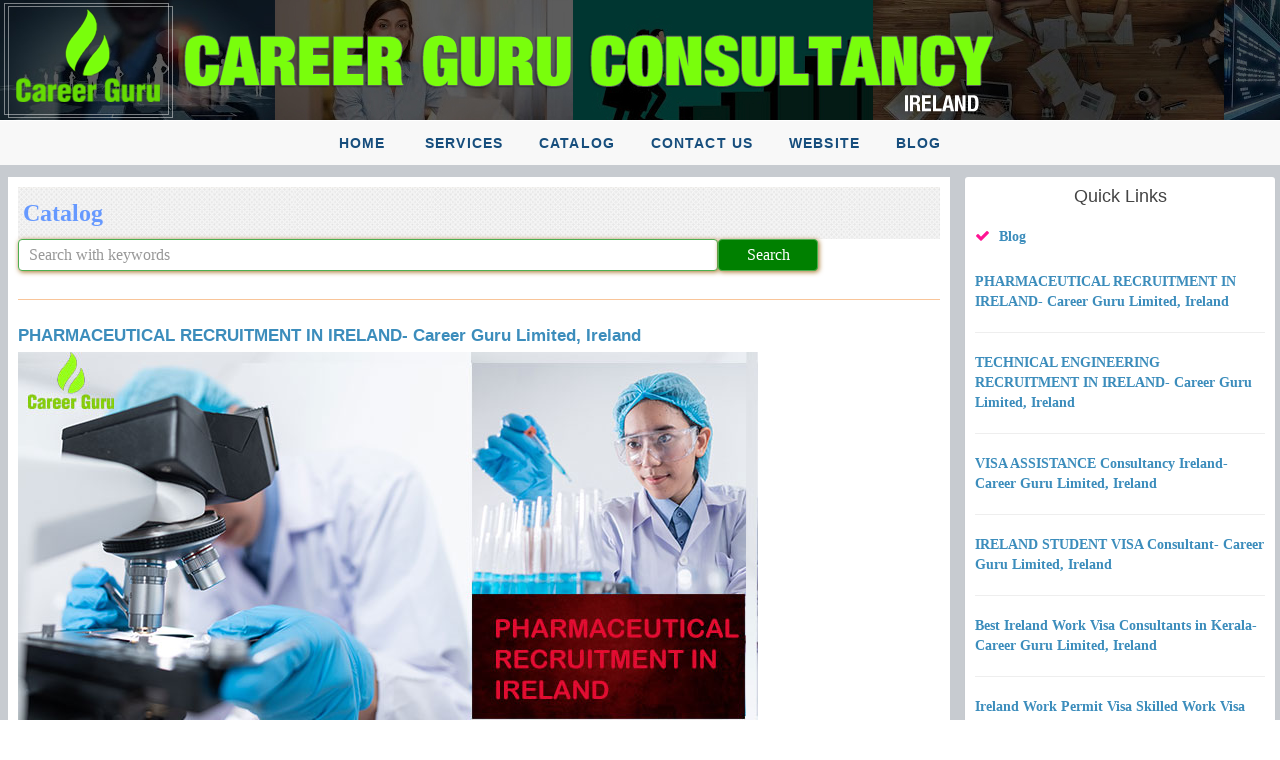

--- FILE ---
content_type: text/html; charset=utf-8
request_url: https://catalog.cgconsultancy.ie/pages/Catalog.aspx
body_size: 57691
content:
 
<!DOCTYPE html PUBLIC "-//W3C//DTD XHTML 1.0 Transitional//EN" "http://www.w3.org/TR/xhtml1/DTD/xhtml1-transitional.dtd">
<html xmlns="http://www.w3.org/1999/xhtml">
<head id="Head1"><title>
	Catalog
</title><link rel="stylesheet" href="../slider/images/default.css" type="text/css" media="screen" /><link rel="stylesheet" href="../slider/nivo-slider.css" type="text/css" media="screen" /><link rel="stylesheet" href="../slider/style.css" type="text/css" media="screen" /><link rel='icon' type='image/x-icon' href='/Parishfavicon/Pfavicon-17-020223105847.ico' /> <link href="/m/css/pushy.css" rel="stylesheet" type="text/css" /><meta content="width=device-width, initial-scale=1" name="viewport" /><link rel="stylesheet" href="/bootstrap/css/bootstrap.min.css" /><link rel="stylesheet" href="/m/css/font-awesome.min.css" /><link rel="stylesheet" href="/m/css/ionicons.min.css" /><link rel="stylesheet" href="/m/css/johny.min.css" /><link rel="stylesheet" href="/m/css/_all-skins.min.css" /><link href="/m/css/simplelightbox.min.css" rel="stylesheet" />
 <script src="/m/plugins/jQuery/jquery.min.js"></script>
 <link href="/m/css/public-home-min.css" rel="stylesheet" type="text/css" /><link href="/m/css/inn-min.css" rel="stylesheet" type="text/css" /><link rel="stylesheet" href="/m/js/slicknav.min.css" /> 
    
 <style type="text/css">
        div,dl,dt,dd,ul,ol,li,h1,h2,h3,h4,h5,h6,pre,form,fieldset,input,textarea,p,blockquote,th,td { 
  margin:0;
  padding:0;
}
body  
{
     margin:0;
  padding:0; 
 
}
 
table { 
  border-spacing:0;
    margin-top: 0px; 
  
}
    .txtsrchfont{border: solid 1px #c5b9b9;
    box-shadow: 1px 1px 4px #b5b0b0;
    font-family: verdana;
    font-size: 16px;
    line-height: 24px;
    font-weight: normal;
    color: #F44336;
    text-decoration: none;}
.videowrapper {
    float: none;
    clear: both;
    width: 100%;
    position: relative;
    padding-bottom: 56.25%;
    padding-top: 25px;
    height: 0;
}
.videowrapper iframe {
    position: absolute;
    top: 0;
    left: 0;
    width: 100%;
    height: 100%;
}
.col-lg-5 .main-head > a
{
        color: #3c8dbc;
    font-size: 14px;
    font-family: verdana;
    font-weight:600;
    }
    .col-lg-5 .main-head > a:hover
{
    color: #2eb8da;}
    @font-face{font-family:'Gobold';src:url('/m/fonts/Gobold-Thin.ttf.eot');src:url('/m/fonts/Gobold-Thin.ttf.woff');}
.headstyle1{background-image:url('/imgg/pubpages/bbg.jpg');padding:10px;}
.headstyle1 a{font-family:sans-serif;font-size:25px;color:#ff5e00;font-weight: 700; line-height:1.4;}
/*.headstyle1 a{font-family:Gobold;font-size:24px;color:#ff5e00;text-transform:uppercase;} */
.headstyle1 a:hover{color:#ff3b00;}
    
    @font-face{font-family:'NunitoSans';src:url('/m/fonts/NunitoSans-Regular.ttf');}
    @font-face{font-family:'Nunito';src:url('/m/fonts/Nunito-Regular.ttf');}
 
.dont-break-out {

  /* These are technically the same, but use both */
  overflow-wrap: break-word;
  word-wrap: break-word;

  -ms-word-break: break-all;
  /* This is the dangerous one in WebKit, as it breaks things wherever */
  word-break: break-all;
  /* Instead use this non-standard one: */
  word-break: break-word;

  /* Adds a hyphen where the word breaks, if supported (No Blink) */
  -ms-hyphens: auto;
  -moz-hyphens: auto;
  -webkit-hyphens: auto;
  hyphens: auto;

}
   
 .buttonocat {
  color: white;
  padding: 5px 11px;
  text-align: center;
  text-decoration: none;
  display: inline-block;
  font-size: 16px;
  border-radius: 3px;
  -moz-border-radius: 3px;
	-webkit-border-radius: 3px;
	
	
	
}
.buttonocat1 {font-size: 14px;}
.buttonocat1 { margin-top:8px;}
.buttonocat1{ margin-right:6px;}

.buttonocat1 {
  background-color: white;
  color: black;
  border: 2px solid #4CAF50; /* Green */
}   

   
     </style>
    
 
    
    </head>

<body>
<form method="post" action="/pages/Catalog.aspx" onsubmit="javascript:return WebForm_OnSubmit();" id="form1">
<div class="aspNetHidden">
<input type="hidden" name="__EVENTTARGET" id="__EVENTTARGET" value="" />
<input type="hidden" name="__EVENTARGUMENT" id="__EVENTARGUMENT" value="" />
<input type="hidden" name="__VIEWSTATE" id="__VIEWSTATE" value="qpgny0rNGP+uWZI4EGfMuBZk31Vhhatgo5vGxWRwsnZx5y1d8YgR0/fzzrIVQa5e6bu2ICgaw0VkzoZDIcIksobAAXZHuzucOclB7fOV51o/Y+g5DV75BKZzGdDbZy9tODkYLNlWp+aMsXormPxvLFow5C9ni4HHgEsH92zOvDu8Gyy8FM+kXZa+nvArpXQ5ZAz2ZytOJByiN57SgSXxf7DnAzAB1/oMeB6RqsdnweshYSoKPQDxlXlema2koQof9mEz9Dd8VX1j1Ei3/pjR2SWQuuCaxdqAJIpwpo570432Qjig1Hs4GYgAkIRQMDdXwqelUYtqsy8zCjvvq2fx7YC5F13PsD0TmXFHywEBHDRYs7ZpxgpNr3buzk9nI52ypbJlcP0dW4nB56MgSQPjjdk56IjuzqKf/Mc+t27Wat4obUiOP2nSzeR/wK9ixRC5tTk4o46G8tVsBEwr0HODkjflq6OBAnZMfgPjl7mZfB43YP0oBSkvxbgnf0IDzfNw10mpQOap/kochnUS06NqQKxCmZzOo1zvSwVDEKmSBRo/EilsKiUveSDeXugKGLcVsBHT3MYFFip7KAhIHN6xlNrRD05mUMEiee8OZxZYqatNYNzI75NbnxmDyBE3+1FLXT2V9WWt5AhdwU/vDQsScqWq5uwh/mQm8rJGOQ/DyW35GqtYg86PdryBwhZ2cjVO8qnFpoV+eBfDEIzdSIkJi+oYczqODdSfkhB+FraOJ2MrV7FiO/QOI1FEGW4y4roGXOox7zHEg2TAZwXOfygjrl0hyZZLk2DMnZP0uFadCe1P+1tRnpjwR+eTZp8M1/T95W9vCu6eqtVV2u0/aqEtOvi14Cp6OLRYOsAPYY4o4erVlNUP2azAVLUmKqsPhybt37HMSIBjiiq8WkQxN9ssftbcravfhqMfP8611LuY0b7MVxj20Hh+u26XQBrPBfh32WkIx803NwhKVXvqXB/7s8Im8WvF5VxQUWpgJU9XAyeeGrbJ0ranukUDsq3F8V+6ux1O28VBaZJLS6FHxcyIoB3f5pVXlF/XG11xfvhbro8nlLLi7gpuITTwHKf1h+ORWqKNxfmyXJdtxUPtJxQPi7oLr7ZzEMYRW4hHwe4QxYUasag75SDZBd40pcnwnVeVTuXBV9Tnqj1V3UdY30sVLwU4amkf4Wze9RgRpsksmx/uHB0lk9YkDTWZPPA+ibpswzqYxfT4w8nHee/TfzEIb+uryuVZXJHtzS/kiqdjT5KrnEzMyTLeCV0CMnQDpjW4dPiHuhuqeyTV9SqNQoA/UFNst/M+pBuCbp3c1k5ocGjtAu/6mllY77FztmXlkAYYoJw7TYY22mLQoSLJTTesgAM/7R02GvpWVG1ISCNq1gXQvxO/rPmFN83o2ruVFad0knf+lV+9NLR4dIi54VqkNlB6I1/IRhVEDIV703AbNnQoAvynmETs6XitCrdXMezshzF6z0WojnWG8KB1acIrXkB/Xr2s7AaKayk7et8htAOae8cBY5lz4gZ7mac7wkQuCeWjx1oxgxpzu6g8oRhw4miouX8thQoh/N17F+ESzleYGnW7GRpYVG7aH1hgWCb1gmcHzv9pg9rvaCE4xlEiFVCEswOiwE9LVT69dBVCxpD2yUDsgmkLw2aUghQOM671c8TNfrViusXcYOrsWuY1PoOdzPFVBcsR3oGCahymkF4wJYV6UQv9rEMnCOU17v5JD3bzOzynU0wLuuWao0a92EcK14OTC9KWueVW7gL/d5jT8JS1gueFfG+7yrG+4vn6xfLYit/rdOPz4tmc0xXzb/DBQI+iJEmegsVGy6XvcVoxGdBcV8xKKvihCLPNbWZ+fd+QBDYkVFMjBARqttD8oSLKae7qbLQXXay6utyNWYKUhsrOo8Ea6HMMKEu1FRplwjg9v+QSwDRRuuz55q8PJ46hIbtKIUoHY8AqcMXikbh730o7p4LSfSC54ufHcVzjMSixhTIHZVHehDyfgzbeK/NAZKgF3E5dfI/9O7zTpiwwqJDvaAcKm01kEEhiBJkc8hK5/6jyT8LFPCXxkl44p1Az9aps9moiC+/XaA4nIdJWkxtVHZ6iBzkM/8bYQgvEOQkAAYCfYfreDkT01RDpR2P2p+98INPP3ZZaFpy/oj4NCyLtCwjWIZVFy35wX2GbfnXb51M0ak6sa3wzmCtNqVyPJMbTDaOACULSEq8bTX+FWbM5qBWtRXjz1SgoKiHX5VusWuha3Krc5FV+lN+ggpjlldm+qTbMytUox8OOEqTwPiFDyJMTvQXXNw1/aLZmDY1prFFkE356m75ZFPzOoczuXedyTISSVC83ZtJMQ5eLTBButv1wY9HYPjtM6IO+JSohLzIQ+fCFjQmtboVSGYuKSGBBH6UecLnT3hQ91zXcMaCh8Y6EodnfYnuQmqPKIcqldV9cubSfcyKO+I/hZEeNU6cx7OZGgjgL8IM99/CuFf8PPFvlTTtfZd0LLC5IxNQ/OGX7YobkSZupJwGIDajybYwDuJH+YIhvbQORddVKFlWd3ASiaYoosQLlZ0M35lFqYjuzLT5edVFhmVFN6I22JNfcnMDnzMo3+K66e7sgEl6wbK0ImFztnf1ApB00GZ963SsW/jWw5WjS+H4tLGPZMtI5lPBjiNUFpRhv0UjZZ7TUcNzVyWvTrrlXgzDuqKAELo2FAGS/ZZ+X00OocH+kxLyu3/uWwxRolMRM1zO/MERwFn5NozY3dBkJvtUO+CsBXPpF0tLr0gVVqgwGE0OnNOKyvxfOFxwp6hO1cmJQmdkDeh2+1lZcQXZk0r2GQMBluEMNM/wb+haU6ZA3XalvCqO2snrqgHhwc9PJDNCk+CRFHycHoRXh7P1P4f3te6KKCHg1pacQ/BNN2zMVJkmD8Oa+9J8GW0DDzANEgbLne7jVfc5Os/k5hLK7pWmOrgJP2E4wmwhV0XXFNbWjLY9c9ZjcesgRzAer5EsKlAsNiBx/KZL71fz548Ea7yAWfYFNEq2xf8ef9A+6tkAgHjU8ZZvIhaoDw8M+xG0ErMOD3LKPj5cyIex9UF7Vig0KV4VOIjf8YrLsythf1iP0NFMEn+LSPDua+O+OYkSPOwc5VT3GeGZ5uD8zrzXtruJ6mSEK5gust+KiGtYXKa7Re2//GrUtHHl3JAyY0uNvTIgNYM5wGwP5imf3dHPel7ApC3hjv9PSMVfKw6U67Y6egOOuqyPoPyIiv4VyLh+ccOuu3aJ+AjsajNviBcHa6gcuF6wPfXcAgp8ZbLbbp5rxM5D/2nYHITj9vY7Zex3QvMJgFm3vs7xn5d6my9rDzePLutXnEpHpfZqWjZMtOmkv1pBwrApf9mbY2RitsKC3AZi2YCloUpbhxy8cb+JO6C6cvDmZUzz+JZq9IGDodrsYSluOlDhmYkUCLxJE1mO38sbPza852hexDZ7/zuYJe04nD8zWS63Q50FrjifZGM68grOwtbqwOw82sbHR9/4LMKSVizX0Zr1VhTHc9/DvlXxh8sK3ewxvz5xB/nGLmA2K+3kIiB4geLqWCtywYHapTQd4leu+kXIrUCDKsXxtCY9ot+oDpsbQfq1z1Xvz3sDyiEw6PgdcR2NakdxHgvTXaSxtHitcL/rQVkhmWEEi98rHkDxAxdGoafNc9Md9Ly44sDEy4E4xzlUUHk1Jt9d/[base64]/hzCO0Ilv2mfy6bUSovOASQpXEUL4M7HqrECDMTvBd93b241WmefTn2qwKUS9aUgSUHfBvIHwehNSogDt9BFrchAn9OXRenhIPbkWQlls2sPtr/re1PVst0KXPbvvsnZzq94WDov2x5ZK557mVCl400gRBKvQMGTUzlQ8fC4/iSQQho11YK+9bkZiUynPYj3o9yOYNnLu6gGe6hb8vOby6wSWe6RDuIgqCVb1gs3rALkO3ASb37yt3BOAoZqrS0bVXFv9zFvm8kfpAh/vRvjhfCAbuFwq9b3kh2VlD6gnrS99th+Wd3ndfCBzk9BTW3ImCDOuk4zea9/[base64]/[base64]/rR7DXrOQA6zfYgw0MOKA1xBGeThOvi0NrPQ1omPEM5CbaToGc/eNXTjl5Uraqon1QETUhGz4IP8F3UNEobk4VzThsjcU/fAT3WfKZrW8Q2Gc3yYLUE27eExv12viMJdEcE13/aNMTxFy0AXve3/IkGtBg+PbQNaJnQrM87ipwf8lznW7PaRUjhtiztSDgaEXrUPBF8Y4O5sV27yeczwZXhHWCCmoZfFAOGl8KnGOEPUVm0+QOrG5QjlBpH/Sa754VPQKLrUGGLADHNmsyd/+b2kA4GAKJqB0B2MnSSf/dFwHTY+Gi5gyoAe0zajm2/vb1lWizVRUiqGgHjBzjmxbEypcoK4uBK5wvLEEOJpkSB+LBPO7QRAhGQ1fLZqJrEDyBtTfzSO0efAQIgieSDBFggkLOeh6NjP9cgtoJQStN1MnKJMcNCOxId9SC1jPMP5sQYYffbJVEklGEe3PIAF3Zj/VL4F1LNTFyWt4ByJupl8hS2mYKfi4EkFWap1EySVrb4Sg5KRZa1ChQQ2bRr2ntBxivsTW22jYmDbHNFMj2Qz/LzmnMoGWgwG0rKkoKMCElENJ535tQE8TIL4K0lTIwz3RBCzbIOwLuEKigNCmhiFN1xOcyMCd5vY4iB0LghZeFH/8+uPRXNABb6Vi3xg4njdqmX3eRAESXdpAnWxaS/qQvKIAkeTLpXJvTvX75FEXCy4JEryfw3b8YVwxhK5OpC+T5sMd1n580mNanSLN4PQDb33O1NN6C8c7y8xfda9NZt3yaO/ubbmWmYU/g/3P2+3stmbU9BKvUoQBrHR0q+l/h3++xZ8+/76E5DCZpUd6pzUexe5d2RYtN9hXU+fTgAahpp437jqilZxSFakwkGZ56Oir+gHoCCdTvSDXkxarXepbxGHduT89nJjd5r+N6NeoWaZEnq+SaqgFV0SfkXio62ue9bM8niSyHr7W/BvP6b9xJ95vK814NoDm4VWVKANBkwoI7t57DyW9nk7htEfTcAivtGwl32WatvzH3BLGHw28uZ8osgghzGskA78H+75fEDqFh+PF6Nu23yFMRQrWlmyMM8DTN6wp7M2n7s+fbB/zxkIM5j2i6rO1w+DmaZmCaCW05/29Wrf8jfYurwUgOCUFp9z6yEGO2Jm4JIuQyrF5oMygWdBLRE9HJuNqQ5v4AC7w0rzctoPY3/cFt92wjEb1+j1QIUGerYkgqB2gjnu9PXhHtzRiyi0do0GiaKQVuLPVLixDLIEEvrv0GMl35jLRnZUnPQH3qMuVdxJmcEHdzzJUpMG1oZH0ypWjH5VJYrYG5luQ1c+kQdc1+KkUIlbyxQLfwGbRQiHGNuOyS298KJVWveLjEe1PPGHSc5PFXsJn/mufmUSVYTth+/2O/APFN3hRGAoQSZjPSMMnZoIRuDR53NrO+kJqjNO9il/O9ZmwQt5r1CoBhLtESvqQVfSslOUImXil7oadxlM5bvLfDSqZC/ym3Dq6WhX2qOBxiW5wbyGpIfesYs5/J55WPbFwxohSqecg5AO2Q94XzdUwGypeAPuLSmvmVhlD0bzQPDKELnQaqho9a7Oq5Bcv7z6MjNWJXC2jVXcA9HFKK60Rb+lajd6YwpXSuNk/EOnqg4usKrhM/2wqfe2uLQUGfKH55M9MISbvCbaGRlVsVflx2QItOmV4BSgmBhcQWY5NPBmVhPdXq3w8Zq3Z9Usx5APVakoP8EHZBpuu1RjICAGTADFjkXNsSNIVHQdqMFd2uPde7sfzhhQcCdiJXwCd9EfU5mYj2z1skG69BxPrM23ne6UFDJYbEVLqc8iGwtAo/vhUE73/OpaHO3P8Z9Cay1GVaZ0w/cePAKEi+IcETonDsUIoa3LNsfnM4xRr59QWOEa33FlMBZPUtdNO/htA5uuHX7AH99zPhs48pwsJGNGfpK4kYMNekIU0/EeYuOluPn2Ah63K8Uw1M0aCTP523eSBYiCr1U+zYLDOOIq4dcyB8gRvX7yVL4URaR4bbQ7WZoI+Z3T5xqrqTR0r6B9kT6u4YFZq6oGckDpi4QZPe8paBGSImR5A8n1nrBqy4h/IEgPHpC5B2di6PlwJoiWg2nymdbzGugquumS2Oc+lWBXtnJnPZY0+y+GV4GnwLXdm0GP3ywdogk64ZnXmbuFO6kAtp9RJdtsFOPcgcXne8VznAbgZqeJUBUBI4B1nLimXa5Nj1LMS9s49gLWEw2feGrdyTy1lVIVfdlwvKHZhmhDBBtL8VK95imEYnS+LV/kIWQwqlYGoNfWYNyoSPIgEK4vIIxzAH24B26fXbeGEkTfOZdBU4gJ4tpvSIk/+qKGHhO4bIpnD2XnMv2Z16PvEFoo7z0XhR0hjpFBCbOQUp8r7RBablBBIfnLDOAFdFoFVJfTc62BIwGB5MiJA2sc4+XxpJsUyviJEFQ8viHXWtOF5Ii4ksnULJ3osH5L+V67P4wC8KsVAONB2tsqkxCPVijZkHNneplnW6cGTw6uAX/wZWqvcaTP4W2gRhTZWwF51haWhdbOTNhhLBa00fZVRQrvSI4WaaKyJEqAwEU6wDDCmJqWo/kKsmR2TVBIE74dBskYETGZvNeYpPt1xEcSPr5nwV/gb8Jt50iL66PTgsIxweTfiV+NxSPysJi9UJnXRFLLyVQOnJ/nZLOOJ55sitIJuwFfYgGCRF3g/zLUgMiSaFX4dglWq3Ji6RkpvweiyQQadHN/m+plJ3ggrcd6NH9Z4VZfsuhwfYGKCW0Awc11IsIyfnJ5KELQ3TNGmPx4mFHAAzRqv1nmCuzrWsRjlxv3W20k9jv16emG82pUTmIwuA2U5bpNmWub9PPv6C/O3HD+3i08W4Fr58fZrR/GGOudDvrziUA+KdP9XQb7fusyarYFHSlwk21S9v6wsq6/8IU5VdCXdBshTFyhbeLizraQz6atf84fVVawNFLX8/iVrVE/mzS0gTFGhswORFYGgSY3oFgzAiYEvy3VZCzqJU31/Sq2wzJBrKiCC4pPJ3CSGuGBZ/1SD5rx6uJTpyxwFFuyOk1ny1kAes6xAH19/+uDLu/5JD7pS/lJw5LAIiRW9LveU4apwx4VJRKWehlAlX5pkzs8ecbz2aoBC9RNs48oIrSDXkEHy7pTFjSInzrNwJSquyXyhIxMlXyIG1paKitFivMualqCMVS5xE5vieDfiM9kWtfbqV8w/JQhsiq+fRmvfgrZyMZv2bxZJ7WoCKLcW/ZP2eg0KpJGo1QTCx8vVSpms8T1dIbFI6/uPUHyaAShyP3maH88lWi3sTZZj1PDgO2XtzpLuDelR0AXKMYgyhy73nkHjxp2We79JTTuLQ1qePESaZ17B/hfEtEugH2q6iGv1Fzx/VnPIu8KQA5wQiGA3YCbn9kmv68mhgvcWAwioItwJgK93P1tmNOPf5gFSaigN5Adljex3IJ9Xfk2Gm/TVjB9yuYvpGvRQOFXLBe20O77s5AA8rUAEgkqBP3n/fNIE+b7t1K6Fu68n2+9Tjrok8jfLWKyLV89Y2vmja2GvdOs7IJYNgrLzevFN8oFqsUNdR3RYshSfUGHrlJFZzLD70tPx4bnfjuwP9oe0vkjpvzk0oT/OtAwiEYuyjZElX9VpLHuV/FCOB1v3qq/4I6oo5WNfAkhw4h1GNTc2hWM5PQVcVjufRp/O5nJop0woDVFpM2SfYaSOGpPFM9r22KBo9ga3tCrG9F77bEAnm/XMAdOsPxPde32zlitjQmD+dPBIjEM/W/wKRTdaspA6a4g12BQfi7giIiTHnVzHvgEjLGUsFCwOXnDBGd9+192BsnBVEIqhJTiCRC633FhWZswUIxgSJQp28dX86hWPpSHHTPni6lQssHsNUbkIjDn0v550etu95I/2ExgOu9GdgIHQJ3h3ZHN/VCsNzpvOSAY3SUxhJDY/zisez9i0f0wuj3vVaQWdLdBXh5vADFIz16V1TKwJO6mWp8jPf8wo+6sLm0yDILEv6FQH+Pt7zeGpa3c86mk2klDndnQ3zSoPFKdxVSxCIM/lKbaCbK7JmYdxQRyFTJN+t49+IZzxlCCcfr+D1ErwttYUeYV9AiH9Mby2sah7ZwDT/wlw6t8Xb3/AT1QkVAl5lwVGrOxkTGUbd4kxtpijFD1yrwcrN/EashkmUbMHczcEtl3z/rFKp5VexNDKF/7HlJt6sOyjhL3RErDX+3B1/[base64]/v8gKMimWEyWpeq9NsfPiBRE2tUkaPUx4PTtsYdA0cTwnlbSpsGFs8YJk877DPDDMamOkboashf3PNhWf7Ny4jPDfrCPJ9SIgotxFPu58vjISHBZ7QK4sT1uMGlcMrnhTrxS8B/IrAI9mUYU8OyqiqIFAP5b7S5UT39WZyeNg4NhSVdJIkFdBnzAsyhzPo5HEUncqFq843OarYwuE5QckXzNISR2tjIUziZo4Jvgu/oQZxCbNyIplbbVbcR8Oqz8ikUWxp66G1k1h5OQfy9N9Qin/0ONLHvXJkQcjezFQ7rqU7ZUJU1jSvtwQ80EK4yDrDnvznG8hFOrXq7TSKp5ezUkBo3EWV0IMgt5GcNCEfDiFihEWpAo1ONWQrs0wMggStNi9gSc4lfvEtPzMcMuY6YiEfDHpZlMH1F95X9hLEFN+EMn2Wtbh+pL76S25TBikqfqLiFFxteE0NXq/8I8c6uLv0Ep8EjihFLFzv9dPEqmBB5pVVoix1FwUJ9B0R/VrJiLCF4MEhfelpZl1UNqEJh/YlHC3o6CTBssrcstpkLIe/NeIl62ZTJoE4LsA1g5yfzGWZIukVKUQjUqEQTmm305m8EaTeSzZNFtBrt2JmToVE4dEVh0cMTAXAeHyXojqrnZXMjQQSFqjw41mwjsx51QQ8Nr3ty84AnIDjC/ey/AFeI2RUC/TqgCTDI7SGq5xv4y6Hd94Q+6PfIVEKzgBFMXJw+Q2Q0/vnQoPxMrk+dYfZx2XcBAH2gFoEx3KLPuPswfZPkI1l+VfcjjAb1yDLp9nCqls8jPOH9hmxzjiSk7KrW/0EnrNoSxrFGFZna44UoVoVeibqyn/+wGAs3ROwCMJZXz2EuJKYSo8wglZwRhNX6EtI/XWa4eGJaJ07XkT0P+Q6ZcuFEI0qFvf6fPV2AN7TXsIDd/eno2kdC7pq8jqngfynUwnkQ6cKmAZiCOdBD81jUu0mrNDp/kt4/WFFR14ANwRxm902tb79tlT4EDQRNtJg520URMkyo+H/MfpZsA0dct7O2DK3lxjQCtTk7HguT2a91ErUUFGFJyZEOh/CsxDmZDfHa5+D80g9Hhc+RUdBQlPVVCSAO+LrNdu4gZWAt18r4Omo/7xSxpM4T8lJ0H4dkBocdqM7Nu8qPaQwLNIzLnsXYWifh7aoQPS3LXvoHqXBSMyLoQsizTFCz+I5qHqPKiymHpiM/FHc7cI1Jml8vm3Dmg7H8OJgk0M2HuYt8aX6H+o80z2dNB3jqCPFdTD6mII4XCyCCA3yuJzXAZr6Wa/7z/Rn5naK2JHJ3M6tUF9RPlejD2zIfSFDywDOrTMTYepIvWrJhGNhXnMO05u6/rjIiuWuuZ7bvqnocViCP5KlJQNIeAyup0UKHPOEesY78FCfVry7VvqCCzCH0BlQEbq22i5aVDxJVnOggPIn1DmkJI6okTw9MDc+pjDopSOWr0b+/aRVXuOUGBli4cV7EfQZRmnjeeZegAHaDqCxEAaMpPW9Gmha/NsONX6E7TrJUSgT8IgKV/UCSgKh1J/XtMV2Tty3XDyZkW3OwxIz4+oqCRHnEB7G89ekHAKHEiF+S2TUS1nk8mX97Ws9T9Ak20J+zZ7uSTzL4NxwxeQgSgliWeyK/N2IsfMxHxbUkH59yf79Bp0KGEBkonEdBXUlal4lZlmQ8AFmfAIOr9WPQOwFBUROJxo9AStgl+lXsBzdtADfK919VOeYj81C6Pd2uSglbq+xE00VdjXI+BBB0n4DtpPTfSJf/GTerXinEK/HBw5Xi7+/ccnVRJjjSN7Nz+A8A249x/C+Mi5qM5RVgOZD1gh2SbM6P/8OyV6OPV/AUvtG4rsRDMc9x18KOm/Iq2MmzJlkWNWqZ7Cw9+RWQJdaPEbKBljxmSJa6H1Qu9/x//W9MwDg9prNn+fB3UqS0cobYzUg8CUjleFlwaggeJW97fAxd0C7iw816EARTZoasmYPydOkJVItj8eb6TMkiex22aFX8crF4bP2jp8m6i+Qenor2xNbrY0HN3lghxQPOFHlBebuxpfdPSfwUzqp3K4b7jQgXSt2/5rik8+mD7XKwh3SHKcAC9ET3bnvNdywqmLPaUZxzMABmsfIX8In8yrAFEjdM7AKecgBJcGZEQwLDhMn/UZTXOenf7UeDxss0zYX4oyS9HYhTgF1UTUkvebcIKg4romHEyFR5ictK24YpBVzo9VyeAs7OEwiCR9S4cQmjdpK+ypsD3HrMRF3/mujSW+za7INj5glwBl/gwBaTaUJ6vB/1jHqMhUGPi74uMCdAvMlg7WijLwm+eHijAd8lnxV3OVxFVwwDOS5F7f4muybvrGTd3SQZiR7yTsjblAkLHWvbtVpu6hhj//Scy4A+kFHUFCwSAKdJt5/HYG8lkrtIw6wVo5mCCetCzAHEwnYfNe/gMr5L+fvXeCJ/1p2Fp7IEI5FAfXpD8ubzqWhMpLIl1+0eZJO3Tl/nl9JUqEcTAu70VRYuBR6WNLtKJGqAWRrIddjlSZmHG9m1LyBmxZjiGoCoSqK3gSqSIzeLGai94ihExkaBV1HOo8tEJ+6B/J8ixJpinkb488Qi0dcrAnL75cseIyJdvoGEzDGqOY0tajiNR1bD9y8aenqF/0ln+8V6hOiZJvYvVRNpGTJAXbm64nUrj4sff0kl78T6ZyjH9E/3TQdnSAXyOVvs3ZcxlSuur1eZY+UMn1Alvuew8bScK8zV2Z7AjfsRbVbhKHidac/eRXdgnLwgIBD1pP9j5UYl/[base64]/VyZSOKmdxcpHUzN4NI6MNuWHpvZr87A7I16uhIPZv58Vwtc2QIDQgmnhTXH5xjq6HXNhjAAXcaa3nSf7lPtSuJGc3Pk/52X08oATAXTuJr8X3t7WvXQMXYsRCppoTc2AK3ZHJUOHFhPexdKBc2KuE3CHewW5pk4y2L9QphJFrqhuKlH2LYkv6WgAIQQ9jxo4Aq1pnutwC/kqMN/uOHAd/KFviD9rouYibMul9c3W0uMQ1d2F1W8jtxV7yLcR7GDuK7BAgWAzFhpySZQsFVusdIlEdQU6DJ4cyB4GeLyupZjjTO+MF76Rd+udKvYWelBADyJg0PH0kDZh7wSawH36Z2y5OVV4Qux0rFsP3waDBvXxy8IAR5lsV57LrTNt+I9PAOIpR7q9IEpm1ju0xPBY7c62M28/OYQ6jHjabIOhzhp2ck/N7xDsU7RIrp5SeyzlfiUKPeDtSfsotqhPjtRW7caiYCGGsbhGThecNukSr8NoV+LO0/[base64]/TJb+JQcOt2O1B7kww/RR0aD75pDR36e7jMSGrFZGml26A9acrL6FOkyI56q5IiVN0nNZcoasysqMYk54E0cVGEGhDMAvhYTtQkTXIVHDZM+n89vSWapdjzOIljJRViYOPQOhc9UyGRfbVPWWPrfkYWp8VKiH8cY7AZcs/gETEkjQqB1kafdd9CI26gYbTR/aAlVYpdD6MSgjC4C/IJlIw+nPBTalSC0t8nZe9BpV5UB9MyINZ4l7Vp/oLKWmfsXp2/cfUNfyW+qIQsq0Z6RJXOz+kR29UFkKxf8qKaPjAIzVxB2koB2Iz0KCFNqyMGA5MzQBxhjDEtnPj/Sv3l0Viik7zo14tEIehd2rfYY5UWMGYJxcNnl0S6aPxgv1q53c+c6Ib0SNoHVK1xSkCdWATdKYi3/V4lLCRSSMoWst0bPPVLyKIAnuPAP1wQlw5glMBimyVIcWG3uevlNvT2+iewaC5yYu9etpqEbeptHi/NsTuAzDptLT29WlkWzFfkUxoqZbpSe/HFpdMZbAm8UOBsCbdKJd4091ECgeMgkAMYI2/47/6gv++aibmJ9RFWCx2wKPIFWNPAHerpmbxRjFKnFxxnN81db/bgBIu6s3AakBOl6KFChfSk8dgDrLL6JkwOlRPjis3Mehym/f1LvUhJfX9m1NA4bMO" />
</div>

<script type="text/javascript">
//<![CDATA[
var theForm = document.forms['form1'];
if (!theForm) {
    theForm = document.form1;
}
function __doPostBack(eventTarget, eventArgument) {
    if (!theForm.onsubmit || (theForm.onsubmit() != false)) {
        theForm.__EVENTTARGET.value = eventTarget;
        theForm.__EVENTARGUMENT.value = eventArgument;
        theForm.submit();
    }
}
//]]>
</script>


<script src="/WebResource.axd?d=OwLOY1JqceMtjdY9Ncp7jWkRouhnbWIHSdi2_3niu4u3MWTh_vgmYtBH3eWV6RUMZqcEOx2hWTIssdQh4pxTmGoXunM1&amp;t=638901734248157332" type="text/javascript"></script>


<script src="/WebResource.axd?d=88nUY8E64hrr-nSO2YK92N492HxEdWvi7V9zjwgIy--zcHN4QUhXhfvj2nFwgr9bk6AAGbfjn1ckVULj7SS1mjlhC8ZTV2OZJOUB-koMNeGy-lEo0&amp;t=638901734248157332" type="text/javascript"></script>
<script type="text/javascript">
//<![CDATA[
function WebForm_OnSubmit() {
if (typeof(ValidatorOnSubmit) == "function" && ValidatorOnSubmit() == false) return false;
return true;
}
//]]>
</script>

<div class="aspNetHidden">

	<input type="hidden" name="__VIEWSTATEGENERATOR" id="__VIEWSTATEGENERATOR" value="A0331C8D" />
	<input type="hidden" name="__VIEWSTATEENCRYPTED" id="__VIEWSTATEENCRYPTED" value="" />
	<input type="hidden" name="__EVENTVALIDATION" id="__EVENTVALIDATION" value="0zD2uK+L8TrBVYUFtDQOILzffSxp1CXQ97Rc8vcXvVJQsuq7FEDyLt2Rr/Xff5s2JyBfjB/xpkeuBniJv8itCn9hAHqi0y4swmpyjoPNgz2BqoQ3Fa1srk9gY0vHrvGGtKJ+71Z1pwDPW51eLxiClbj0PhYeoweHeZlgaN98FNzSpN8s2QLD7AQ32NVDws3JKji4OA9y70X79f6lmXLuUoIsavU=" />
</div>

    <div>


<table width="100%"   border="0" cellpadding="0" cellspacing="0">
  <tr>
    <td   align="center" valign="top"     >
    
   
     <table cellspacing="0" cellpadding="0" border="0" id="topview" style="width:100%;border-collapse:collapse;">
	<tr>
		<td colspan="2">
         
    <table width="100%"   border="0" cellpadding="0" cellspacing="0"  >
        <tr>
          <td  align="center" valign="top" class="img-responsive" background="/ParishImages/PHBG-17-310123114531.jpg"  >
          
          
          <table width="100%" border="0" align="center" cellpadding="0" cellspacing="0">
              <tr>
                <td height="90" align="left" valign="middle"><a href='http://cgconsultancy.ie'><img src='/ParishImages/PH-17-310123130035.png' class='img-responsive'  /></a></td>
              </tr>
          </table>
          
          </td>
        </tr>
      </table>
      </td>
	</tr>
</table>  

      <table  width="100%" border="0" cellspacing="0" cellpadding="0" >
        <tr  >
          <td   align="center" valign="top">
          <table width="100%" height="45" border="0" cellpadding="0" cellspacing="0" >
      <tr>
        <td height="45" align="center" valign="bottom">
        
              <header class="header-section clearfix">
		<div class="site-navbar" style="background-color:#ececec59;">
			<nav class="site-nav-menu">
				<ul>
					<li class="active"><a href='https://catalog.cgconsultancy.ie' >Home </a></li>
				   
                 
	        <li class="active"></li>
                     
                    
                     
                  
                  <li><a href="/pages/Services.aspx" >Services</a></li>
                    
                  <li><a href="/pages/Catalog.aspx" >Catalog</a></li>
                    
                  <li><a href="/pages/Contact-Us.aspx" >Contact Us</a></li>
                    
                  <li><a href="/pages/Website.aspx" >Website</a></li>
                    
                    
                     
                    <li><a href='https://ocat.page/Careerguru'>Blog</a></li>
                  
                     
                     
                    
                
			  </ul>
			</nav>
		</div>
	</header>   
              
                          
        </td>
      </tr>
    </table>
       
           </td>
        </tr>
      </table>
      
      <table width="100%"  border="0" cellpadding="0" cellspacing="0">
        <tr>
          <td align="center" valign="top"  style="background-color:#c7cbd0"  >
    
      <div class="containerbig2">
         
              <div class="col-lg-7" >



      <style type="text/css" >
.bgtheme2
        {
   background-image: linear-gradient(to right, #011226 , #62a1cc);
   min-height: 100%;
    margin-bottom: 15px;
    color  :#ffffff; 
    font-family:Cambria;
            }
  
.div4{float:left;max-width:150px;padding:  10px 10px 10px  20px;font-size:16px;min-height:120px;}
.div4 img{max-height:100px;border:solid 2px white;width:100px;}

.divvcard{text-align:center;display:block; margin: auto;  padding: 20px;}
.divvcard img{max-height:100px;border:solid 2px white;width:100px;}  
.vcardbiz{width:100%;display:inline-block;font-size:12px;padding:10px 10px 10px 20px;line-height:14px;}   
  
.div8{float:left;max-width:80%;padding: 10px 20px 10px 20px;font-size:16px;line-height:2;}
.div8new{float:left;padding: 10px   0px 0px 20px;font-size:16px;line-height:2;}
.div8new a{color: #ffd700 !important;font-size :18px;}
.div8new a:hover{color: #d8ff00 !important;text-decoration:underline;}
.div8new1{float:left;padding: 10px   0px 0px 20px;font-size:15px;line-height:1;font-family: Arial;font-weight:600;}
.vtext1{width:100%;display:inline-block;font-size:16px;padding:10px 10px 10px 20px;}

 .savevcbut
 {padding: 0px 5px;
     margin: 0 10px 10px 10px;
                       background-image: linear-gradient(to right, #ffffff , #c9dced);
    color: black;
    font-family:Cambria;
    font-size: 16px;
    border-radius: 4px;
    border: solid 1px white;}
    .marginfree{margin:0;}
        







            .google-maps {
        position: relative;
        padding-bottom: 75%;  
        width:100%;
        height: 0;
        overflow: hidden;
    }
    .google-maps iframe {
        position: absolute;
        top: 0;
        left: 0;
        width: 100% !important;
        height: 100% !important;
    }
    
    
        .homlnksubhead {background-color:floralwhite;
                        color:darkblue;
                        line-height:26px;
                        font-size:24px;
                        font-family:Verdana,Calibri;
        }
        .homlnkmorart { 
                       color:darkgoldenrod;
                       font-weight:bold;
                        font-size:18px;
                        font-family:Calibri;
                       text-decoration:underline;
        }
         .homlnkmorart:hover{ 
                       color:orangered;
        }


      
      .contbodyli {
    font-family: "Arial", "Helvetica","sans-serif";
    font-size: 17px;
    font-weight: normal;
    text-decoration: none;
    line-height: 32px;
  
   }
    .clsTxt{
    width: 60%;
    height: 35px;
    border: 1px solid #e0d1d1;
    border-radius: 3px;
    box-shadow: 0 0 5px #fff1e9 inset;
    font-family: Arial, Helvetica, sans-serif;
    font-size: 16px;
}

     

#ul_top {
  position: fixed;
  top: 0;
  left: 0;
  z-index: 999;
  width: 100%;
  height: 23px;
  margin: 271px 0 0 -1%;
}

 

#ul_top li {
	list-style:none;
}
 


 
@media (min-width: 768px) {
	#ul_top li {
		list-style:none;
		/*width:15%;*/float:right;
	}
}

@media(max-width:768px)
{
    .fb-page  {  
        width: 100%; 
    }
    .fb-page >span { 
        top: 0;
        left: 0;
        width: 100% !important; 
    }
   
   
     .clsTxt{
    width: 100%; 
}
	#ul_top li {
		display: inline;
		float:right;
	}
	#ul_top {
  	  position: fixed;
	  top: 0;
	  left: 0;
	  z-index: 999;
	  width: 100%;
	  height: 23px;
	  margin: 239px 0px 0px -2%;
	}
}
 
</style>

<div style="background-color:White;padding:10px;">
    
<div class="contbodyli"  align="left">
    



          <table width="100%"  border="0" cellpadding="10" cellspacing="0"  background="/imgg/pubpages/bbg.jpg"  class="qurbana">
              <tr>
                <td  height="52" align="left" valign="middle" class="qurbana"  style="padding-left:5px;"> <span id="ContentPlaceHolder1_linkname">Catalog</span></td> 
              </tr>  
            </table>   <small >
                <span id="ContentPlaceHolder1_lblcrdate"></span> </small> 
            <div align="left"  ></div>
  
      <div id="ContentPlaceHolder1_pnlsearchbox" onkeypress="javascript:return WebForm_FireDefaultButton(event, &#39;ContentPlaceHolder1_butsrch&#39;)">
	
        <div align="left">
  <input name="ctl00$ContentPlaceHolder1$txtsrch" type="text" id="ContentPlaceHolder1_txtsrch" class="txtsrchfont2" placeholder="Search with keywords" /><input type="submit" name="ctl00$ContentPlaceHolder1$butsrch" value=" Search " onclick="javascript:WebForm_DoPostBackWithOptions(new WebForm_PostBackOptions(&quot;ctl00$ContentPlaceHolder1$butsrch&quot;, &quot;&quot;, true, &quot;ununun&quot;, &quot;&quot;, false, false))" id="ContentPlaceHolder1_butsrch" class="btnser2" />     
    <span id="ContentPlaceHolder1_RequiredFieldValidator1" style="visibility:hidden;">*</span>
    </div>
           
    
</div>


            <table width="100%"   border="0"  cellpadding="0" cellspacing="0"  >
                          <tr>
                            <td >
                            
                         <div style="padding:4px 8px;">   
                            </div>
    



   




                                <div>

</div>
                                

       

                            
                            


                                

                                

                                
                                 
                                       
        
        </td>
                          </tr>
                      </table>        





         <div id="ContentPlaceHolder1_pnlfreeads" style="border-style:None;">
	
      <div>

	</div>
    
   <span class="grid-next"><strong>             </strong></span>


</div>

                                
       
                                                                                
   <div style="clear:both;"></div> 
    
























 




    

 
       
       
    <span class="grid-next"><strong></strong></span>




           <div>

</div>

       

        <div>

</div>
    <span class="grid-next"><strong></strong></span>

   <span class="grid-next"><strong></strong></span>
   
    

    


 
                                
                                            



    



                        

   

 


          
    
        
        













<input type="hidden" name="ctl00$ContentPlaceHolder1$ocatadded" id="ContentPlaceHolder1_ocatadded" />          

        

 






       
    <div>
	<table cellspacing="0" id="ContentPlaceHolder1_classlinkonly" style="width:100%;border-collapse:collapse;">
		<tr>
			<th scope="col">
                        <hr noshade size="1" width="100%" style="border-top:1px solid #f9c599"></hr>

                    </th>
		</tr><tr>
			<td>
                        <table border="0" cellpadding="0" cellspacing="0" width="100%">
                            <tr>

                   
         <td ><a name="234"></a>
             <a href='https://catalog.cgconsultancy.ie/pages/PHARMACEUTICAL-RECRUITMENT-IN-cntid-234.aspx' ><strong>PHARMACEUTICAL RECRUITMENT IN IRELAND- Career Guru Limited, Ireland</strong></a>
             <a href='https://catalog.cgconsultancy.ie/pages/PHARMACEUTICAL-RECRUITMENT-IN-cntid-234.aspx'><img src='https://catalog.cgconsultancy.ie/ParishImages/freeadvt/539Ad-6171020223101036.jpg' class='img-responsive '></a><small>Views : 207026</small>                                                                 
                                    
                                       </td> </tr>
       
                            <tr>
                                <td colspan="1"  >
                               
                                
                                
                                <hr noshade size="1" width="100%" style="border-top:1px solid #f9c599"></hr>
                               
                                
                                </td>
                            </tr>
                        </table>


                        
                    </td>
		</tr><tr>
			<td>
                        <table border="0" cellpadding="0" cellspacing="0" width="100%">
                            <tr>

                   
         <td ><a name="233"></a>
             <a href='https://catalog.cgconsultancy.ie/pages/TECHNICAL-ENGINEERING-RECRUIT-cntid-233.aspx' ><strong>TECHNICAL ENGINEERING RECRUITMENT IN IRELAND- Career Guru Limited, Ireland</strong></a>
             <a href='https://catalog.cgconsultancy.ie/pages/TECHNICAL-ENGINEERING-RECRUIT-cntid-233.aspx'><img src='https://catalog.cgconsultancy.ie/ParishImages/freeadvt/539Ad-8921010223094627.jpg' class='img-responsive '></a><small>Views : 65783</small>                                                                 
                                    
                                       </td> </tr>
       
                            <tr>
                                <td colspan="1"  >
                               
                                
                                
                                <hr noshade size="1" width="100%" style="border-top:1px solid #f9c599"></hr>
                               
                                
                                </td>
                            </tr>
                        </table>


                        
                    </td>
		</tr><tr>
			<td>
                        <table border="0" cellpadding="0" cellspacing="0" width="100%">
                            <tr>

                   
         <td ><a name="232"></a>
             <a href='https://catalog.cgconsultancy.ie/pages/VISA-ASSISTANCE-Consultancy-I-cntid-232.aspx' ><strong>VISA ASSISTANCE Consultancy Ireland- Career Guru Limited, Ireland</strong></a>
             <a href='https://catalog.cgconsultancy.ie/pages/VISA-ASSISTANCE-Consultancy-I-cntid-232.aspx'><img src='https://catalog.cgconsultancy.ie/ParishImages/freeadvt/539Ad-8111310123162423.jpg' class='img-responsive '></a><small>Views : 92584</small>                                                                 
                                    
                                       </td> </tr>
       
                            <tr>
                                <td colspan="1"  >
                               
                                
                                
                                <hr noshade size="1" width="100%" style="border-top:1px solid #f9c599"></hr>
                               
                                
                                </td>
                            </tr>
                        </table>


                        
                    </td>
		</tr><tr>
			<td>
                        <table border="0" cellpadding="0" cellspacing="0" width="100%">
                            <tr>

                   
         <td ><a name="231"></a>
             <a href='https://catalog.cgconsultancy.ie/pages/IRELAND-STUDENT-VISA-Consulta-cntid-231.aspx' ><strong>IRELAND STUDENT VISA Consultant- Career Guru Limited, Ireland</strong></a>
             <a href='https://catalog.cgconsultancy.ie/pages/IRELAND-STUDENT-VISA-Consulta-cntid-231.aspx'><img src='https://catalog.cgconsultancy.ie/ParishImages/freeadvt/-1Ad-1111310123155118.jpg' class='img-responsive '></a><small>Views : 60167</small>                                                                 
                                    
                                       </td> </tr>
       
                            <tr>
                                <td colspan="1"  >
                               
                                
                                
                                <hr noshade size="1" width="100%" style="border-top:1px solid #f9c599"></hr>
                               
                                
                                </td>
                            </tr>
                        </table>


                        
                    </td>
		</tr><tr>
			<td>
                        <table border="0" cellpadding="0" cellspacing="0" width="100%">
                            <tr>

                   
         <td ><a name="230"></a>
             <a href='https://catalog.cgconsultancy.ie/pages/Best-Ireland-Work-Visa-Consul-cntid-230.aspx' ><strong>Best Ireland Work Visa Consultants in Kerala- Career Guru Limited, Ireland</strong></a>
             <a href='https://catalog.cgconsultancy.ie/pages/Best-Ireland-Work-Visa-Consul-cntid-230.aspx'><img src='https://catalog.cgconsultancy.ie/ParishImages/freeadvt/539Ad-5711310123151522.jpg' class='img-responsive '></a><small>Views : 64063</small>                                                                 
                                    
                                       </td> </tr>
       
                            <tr>
                                <td colspan="1"  >
                               
                                
                                
                                <hr noshade size="1" width="100%" style="border-top:1px solid #f9c599"></hr>
                               
                                
                                </td>
                            </tr>
                        </table>


                        
                    </td>
		</tr><tr>
			<td>
                        <table border="0" cellpadding="0" cellspacing="0" width="100%">
                            <tr>

                   
         <td ><a name="229"></a>
             <a href='https://catalog.cgconsultancy.ie/pages/Ireland-Work-Permit-Visa-Skil-cntid-229.aspx' ><strong>Ireland Work Permit Visa Skilled Work Visa Immigration- Career Guru Limited, Ireland</strong></a>
             <a href='https://catalog.cgconsultancy.ie/pages/Ireland-Work-Permit-Visa-Skil-cntid-229.aspx'><img src='https://catalog.cgconsultancy.ie/ParishImages/freeadvt/539Ad-9173310123151544.jpg' class='img-responsive '></a><small>Views : 59693</small>                                                                 
                                    
                                       </td> </tr>
       
                            <tr>
                                <td colspan="1"  >
                               
                                
                                
                                <hr noshade size="1" width="100%" style="border-top:1px solid #f9c599"></hr>
                               
                                
                                </td>
                            </tr>
                        </table>


                        
                    </td>
		</tr><tr>
			<td>
                        <table border="0" cellpadding="0" cellspacing="0" width="100%">
                            <tr>

                   
         <td ><a name="228"></a>
             <a href='https://catalog.cgconsultancy.ie/pages/Irish-Work-Visas-Employment-V-cntid-228.aspx' ><strong>Irish Work Visas - Employment Visas for Ireland- Career Guru Limited, Ireland</strong></a>
             <a href='https://catalog.cgconsultancy.ie/pages/Irish-Work-Visas-Employment-V-cntid-228.aspx'><img src='https://catalog.cgconsultancy.ie/ParishImages/freeadvt/539Ad-8611310123151630.jpg' class='img-responsive '></a><small>Views : 63711</small>                                                                 
                                    
                                       </td> </tr>
       
                            <tr>
                                <td colspan="1"  >
                               
                                
                                
                                <hr noshade size="1" width="100%" style="border-top:1px solid #f9c599"></hr>
                               
                                
                                </td>
                            </tr>
                        </table>


                        
                    </td>
		</tr><tr>
			<td>
                        <table border="0" cellpadding="0" cellspacing="0" width="100%">
                            <tr>

                   
         <td ><a name="227"></a>
             <a href='https://catalog.cgconsultancy.ie/pages/Ireland-Visa-and-Immigration-cntid-227.aspx' ><strong>Ireland Visa and Immigration- Irish Work Visas - Career Guru Limited, Ireland</strong></a>
             <a href='https://catalog.cgconsultancy.ie/pages/Ireland-Visa-and-Immigration-cntid-227.aspx'><img src='https://catalog.cgconsultancy.ie/ParishImages/freeadvt/539Ad-1615310123151652.jpg' class='img-responsive '></a><small>Views : 68026</small>                                                                 
                                    
                                       </td> </tr>
       
                            <tr>
                                <td colspan="1"  >
                               
                                
                                
                                <hr noshade size="1" width="100%" style="border-top:1px solid #f9c599"></hr>
                               
                                
                                </td>
                            </tr>
                        </table>


                        
                    </td>
		</tr><tr>
			<td>
                        <table border="0" cellpadding="0" cellspacing="0" width="100%">
                            <tr>

                   
         <td ><a name="226"></a>
             <a href='https://catalog.cgconsultancy.ie/pages/Irish-Work-Visas-Employment-V-cntid-226.aspx' ><strong>Irish Work Visas - Employment Visas for Ireland - Career Guru Limited</strong></a>
             <a href='https://catalog.cgconsultancy.ie/pages/Irish-Work-Visas-Employment-V-cntid-226.aspx'><img src='https://catalog.cgconsultancy.ie/ParishImages/freeadvt/-1Ad-1289300123225557.jpg' class='img-responsive '></a><small>Views : 64917</small>                                                                 
                                    
                                       </td> </tr>
       
                            <tr>
                                <td colspan="1"  >
                               
                                
                                
                                <hr noshade size="1" width="100%" style="border-top:1px solid #f9c599"></hr>
                               
                                
                                </td>
                            </tr>
                        </table>


                        
                    </td>
		</tr><tr>
			<td>
                        <table border="0" cellpadding="0" cellspacing="0" width="100%">
                            <tr>

                   
         <td ><a name="225"></a>
             <a href='https://catalog.cgconsultancy.ie/pages/Ireland-Visa-and-Immigration--cntid-225.aspx' ><strong>Ireland Visa and Immigration - Consultancy Service from Career guru Consultancy Ireland</strong></a>
             <a href='https://catalog.cgconsultancy.ie/pages/Ireland-Visa-and-Immigration--cntid-225.aspx'><img src='https://catalog.cgconsultancy.ie/ParishImages/freeadvt/-1Ad-1711300123224250.jpg' class='img-responsive '></a><small>Views : 63246</small>                                                                 
                                    
                                       </td> </tr>
       
                            <tr>
                                <td colspan="1"  >
                               
                                
                                
                                <hr noshade size="1" width="100%" style="border-top:1px solid #f9c599"></hr>
                               
                                
                                </td>
                            </tr>
                        </table>


                        
                    </td>
		</tr>
	</table>
</div>
   <span class="grid-next"><strong>  </strong></span>











 


<div style="clear:both;"></div> 
    














    









 
         
       
    






    
    


    




          







    
       



    







        

    
    </div>
</div> 



                </div> 
                
            <div class="col-lg-5" > 


      <div  style="height:12px"></div>  
      
      
      <div class="box box-solid">
                     <div class="box-header">
             

   

              <h3 class="box-title">
                   Quick Links
              </h3>
            </div>
            <div class="box-body">

    <div>
	<table cellspacing="0" id="ContentPlaceHolder3_catsection" style="width:100%;border-collapse:collapse;">
		<tr>
			<td>
                        
                            
                            
                          <span class="main-head"> <i class="fa fa-check" style="color: deeppink;padding-right: 5px;"></i>
                             <a href ='/pages/Blog.aspx'>Blog</a>   </span> 
                     
                        <hr style="margin: 5px -5px;border: 0;border-top: 15px solid #fff;"/>
                    </td>
		</tr>
	</table>
</div>   
        

                


 <div>
	<table cellspacing="0" id="ContentPlaceHolder3_bizl" style="width:100%;border-collapse:collapse;">
		<tr>
			<td>
                        <table border="0" cellpadding="0" cellspacing="0" width="100%">
                            <tr><td  >
                            
                                     <span class="main-head"> <a href='/pages/PHARMACEUTICAL-RECRUITMENT-IN-cntid-234.aspx' ><strong>PHARMACEUTICAL RECRUITMENT IN IRELAND- Career Guru Limited, Ireland</strong></a>     </span> 
                     
                       
                                     </td> 
       
                            <tr>
                                <td   class="sidemenu">
                                    <hr noshade size="1" width="100%"></hr>
                                </td>
                            </tr>
                        </table>
                    </td>
		</tr><tr>
			<td>
                        <table border="0" cellpadding="0" cellspacing="0" width="100%">
                            <tr><td  >
                            
                                     <span class="main-head"> <a href='/pages/TECHNICAL-ENGINEERING-RECRUIT-cntid-233.aspx' ><strong>TECHNICAL ENGINEERING RECRUITMENT IN IRELAND- Career Guru Limited, Ireland</strong></a>     </span> 
                     
                       
                                     </td> 
       
                            <tr>
                                <td   class="sidemenu">
                                    <hr noshade size="1" width="100%"></hr>
                                </td>
                            </tr>
                        </table>
                    </td>
		</tr><tr>
			<td>
                        <table border="0" cellpadding="0" cellspacing="0" width="100%">
                            <tr><td  >
                            
                                     <span class="main-head"> <a href='/pages/VISA-ASSISTANCE-Consultancy-I-cntid-232.aspx' ><strong>VISA ASSISTANCE Consultancy Ireland- Career Guru Limited, Ireland</strong></a>     </span> 
                     
                       
                                     </td> 
       
                            <tr>
                                <td   class="sidemenu">
                                    <hr noshade size="1" width="100%"></hr>
                                </td>
                            </tr>
                        </table>
                    </td>
		</tr><tr>
			<td>
                        <table border="0" cellpadding="0" cellspacing="0" width="100%">
                            <tr><td  >
                            
                                     <span class="main-head"> <a href='/pages/IRELAND-STUDENT-VISA-Consulta-cntid-231.aspx' ><strong>IRELAND STUDENT VISA Consultant- Career Guru Limited, Ireland</strong></a>     </span> 
                     
                       
                                     </td> 
       
                            <tr>
                                <td   class="sidemenu">
                                    <hr noshade size="1" width="100%"></hr>
                                </td>
                            </tr>
                        </table>
                    </td>
		</tr><tr>
			<td>
                        <table border="0" cellpadding="0" cellspacing="0" width="100%">
                            <tr><td  >
                            
                                     <span class="main-head"> <a href='/pages/Best-Ireland-Work-Visa-Consul-cntid-230.aspx' ><strong>Best Ireland Work Visa Consultants in Kerala- Career Guru Limited, Ireland</strong></a>     </span> 
                     
                       
                                     </td> 
       
                            <tr>
                                <td   class="sidemenu">
                                    <hr noshade size="1" width="100%"></hr>
                                </td>
                            </tr>
                        </table>
                    </td>
		</tr><tr>
			<td>
                        <table border="0" cellpadding="0" cellspacing="0" width="100%">
                            <tr><td  >
                            
                                     <span class="main-head"> <a href='/pages/Ireland-Work-Permit-Visa-Skil-cntid-229.aspx' ><strong>Ireland Work Permit Visa Skilled Work Visa Immigration- Career Guru Limited, Ireland</strong></a>     </span> 
                     
                       
                                     </td> 
       
                            <tr>
                                <td   class="sidemenu">
                                    <hr noshade size="1" width="100%"></hr>
                                </td>
                            </tr>
                        </table>
                    </td>
		</tr><tr>
			<td>
                        <table border="0" cellpadding="0" cellspacing="0" width="100%">
                            <tr><td  >
                            
                                     <span class="main-head"> <a href='/pages/Irish-Work-Visas-Employment-V-cntid-228.aspx' ><strong>Irish Work Visas - Employment Visas for Ireland- Career Guru Limited, Ireland</strong></a>     </span> 
                     
                       
                                     </td> 
       
                            <tr>
                                <td   class="sidemenu">
                                    <hr noshade size="1" width="100%"></hr>
                                </td>
                            </tr>
                        </table>
                    </td>
		</tr><tr>
			<td>
                        <table border="0" cellpadding="0" cellspacing="0" width="100%">
                            <tr><td  >
                            
                                     <span class="main-head"> <a href='/pages/Ireland-Visa-and-Immigration-cntid-227.aspx' ><strong>Ireland Visa and Immigration- Irish Work Visas - Career Guru Limited, Ireland</strong></a>     </span> 
                     
                       
                                     </td> 
       
                            <tr>
                                <td   class="sidemenu">
                                    <hr noshade size="1" width="100%"></hr>
                                </td>
                            </tr>
                        </table>
                    </td>
		</tr><tr>
			<td>
                        <table border="0" cellpadding="0" cellspacing="0" width="100%">
                            <tr><td  >
                            
                                     <span class="main-head"> <a href='/pages/Irish-Work-Visas-Employment-V-cntid-226.aspx' ><strong>Irish Work Visas - Employment Visas for Ireland - Career Guru Limited</strong></a>     </span> 
                     
                       
                                     </td> 
       
                            <tr>
                                <td   class="sidemenu">
                                    <hr noshade size="1" width="100%"></hr>
                                </td>
                            </tr>
                        </table>
                    </td>
		</tr><tr>
			<td>
                        <table border="0" cellpadding="0" cellspacing="0" width="100%">
                            <tr><td  >
                            
                                     <span class="main-head"> <a href='/pages/Ireland-Visa-and-Immigration--cntid-225.aspx' ><strong>Ireland Visa and Immigration - Consultancy Service from Career guru Consultancy Ireland</strong></a>     </span> 
                     
                       
                                     </td> 
       
                            <tr>
                                <td   class="sidemenu">
                                    <hr noshade size="1" width="100%"></hr>
                                </td>
                            </tr>
                        </table>
                    </td>
		</tr>
	</table>
</div>

<div>

</div>   

             

<div class="box-header">
     <h3 class="box-title">
      
    </h3>
    </div>
                <div>

</div>
                  <input type="hidden" name="ctl00$ContentPlaceHolder3$pageQueryhidd" id="ContentPlaceHolder3_pageQueryhidd" value="#advtlatest#" />
        </div></div>



                </div>  
          <div id="ocatbrandpnl">
	
     
     <table width="100%" border="0" cellspacing="0" cellpadding="0">
         <tr><td>&nbsp;</td></tr>
        <tr>
          <td width="20%" align="right" valign="middle" bgcolor="#F2F2F2">
         <a href='https://ocat.ie/cat/Nursing-Recruitment-Agencies/'><img src='/img/logo2.png' width='150' height='86' /></a></td>

      <div id="Pnloverview">
		
          <td width="5%" align="right" valign="middle" bgcolor="#F2F2F2"><input type="submit" name="ctl00$Button5" value="Catalog" id="Button5" class="buttonocat buttonocat1" />
         </td>
     
          <td width="5%" align="center" valign="middle" bgcolor="#F2F2F2"> <a href='/Marketingreport.aspx'><div class='buttonocat buttonocat1'>Overview</div></a></td>
       
	</div>   
            
            <td width="70%" align="left" valign="middle" bgcolor="#F2F2F2"><a href='https://app.ocat.ie'><div class='buttonocat buttonocat1'>Login</div></a></td>
        </tr>
      </table>

        
</div>    
       </div>         
         </td>
         </tr>
         </table>  
      
      
      
      <table width="100%" height="88" border="0" cellpadding="0" cellspacing="0">
        <tr>
          <td height="88" align="center" valign="top" bgcolor="#000000"><table width="100%" border="0" align="center" cellpadding="0" cellspacing="0">
              <tr>
                <td height="47" align="center" class="btm" valign="middle"> 

              
                    <a href='https://catalog.cgconsultancy.ie' class='btm'>Home </a>
                    
                    
                    
                    &nbsp;&nbsp;&nbsp;|&nbsp;&nbsp;&nbsp;<a href="/pages/Services.aspx" class="btm">Services</a>
                    
                    &nbsp;&nbsp;&nbsp;|&nbsp;&nbsp;&nbsp;<a href="/pages/Catalog.aspx" class="btm">Catalog</a>
                    
                    &nbsp;&nbsp;&nbsp;|&nbsp;&nbsp;&nbsp;<a href="/pages/Contact-Us.aspx" class="btm">Contact Us</a>
                    
                    &nbsp;&nbsp;&nbsp;|&nbsp;&nbsp;&nbsp;<a href="/pages/Website.aspx" class="btm">Website</a>
                    
                    
                    
                     &nbsp;&nbsp;&nbsp;|&nbsp;&nbsp;&nbsp;
                    
                    
                    
              
                    
                    
                    </td>
                 
              </tr>
              <tr>
                <td align="center" valign="bottom" class="btm">
              Career guru Consultancy Ireland - Online Catalog  |  <a href='/Marketingreport.aspx' class='btm'>Ocat Marketing Report</a> | 
                    
             <a class='btm'  href='https://ocat.ie/pages/Services.aspx'>  <b>Ocat SEO Catalog Service in Ireland</b></a>  | <a class='btm'  href= 'https://ocat.in/adsinmedia.com'> Powered by Adsin Technologies </a>
                    



                </td>
              </tr>
          </table></td>
        </tr>
      </table></td>
  </tr>
</table>

</div>

<script src="/m/plugins/jQuery/jquery-2.2.3.min.js"></script> 
<script src="/m/plugins/jQuery/jquery-ui.min.js"></script> 
<script>
    $.widget.bridge('uibutton', $.ui.button);
</script> 
<script src="/m/js/jquery.slicknav.min.js"></script> 
 <script type="text/javascript"  src="/m/js/pushy.min.js"></script> 
<script src="/bootstrap/js/bootstrap.min.js"></script>   
    

   
   

        



    
<script type="text/javascript">
//<![CDATA[
var Page_Validators =  new Array(document.getElementById("ContentPlaceHolder1_RequiredFieldValidator1"));
//]]>
</script>

<script type="text/javascript">
//<![CDATA[
var ContentPlaceHolder1_RequiredFieldValidator1 = document.all ? document.all["ContentPlaceHolder1_RequiredFieldValidator1"] : document.getElementById("ContentPlaceHolder1_RequiredFieldValidator1");
ContentPlaceHolder1_RequiredFieldValidator1.controltovalidate = "ContentPlaceHolder1_txtsrch";
ContentPlaceHolder1_RequiredFieldValidator1.errormessage = "*";
ContentPlaceHolder1_RequiredFieldValidator1.validationGroup = "ununun";
ContentPlaceHolder1_RequiredFieldValidator1.evaluationfunction = "RequiredFieldValidatorEvaluateIsValid";
ContentPlaceHolder1_RequiredFieldValidator1.initialvalue = "";
//]]>
</script>


<script type="text/javascript">
//<![CDATA[

var Page_ValidationActive = false;
if (typeof(ValidatorOnLoad) == "function") {
    ValidatorOnLoad();
}

function ValidatorOnSubmit() {
    if (Page_ValidationActive) {
        return ValidatorCommonOnSubmit();
    }
    else {
        return true;
    }
}
        //]]>
</script>
</form>
</body>
</html>



